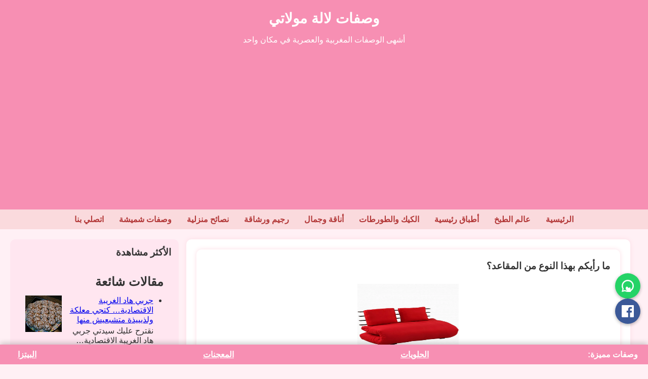

--- FILE ---
content_type: text/html; charset=UTF-8
request_url: https://wassafate-lalla.blogspot.com/2015/05/blog-post_97.html
body_size: 9693
content:
<!DOCTYPE html>
<html xmlns='http://www.w3.org/1999/xhtml' xmlns:b='http://www.google.com/2005/gml/b' xmlns:data='http://www.google.com/2005/gml/data' xmlns:expr='http://www.google.com/2005/gml/expr'>
<head>
<link href='https://www.blogger.com/static/v1/widgets/2370241452-css_bundle_v2_rtl.css' rel='stylesheet' type='text/css'/>
<meta charset='UTF-8'/>
<meta content='width=device-width, initial-scale=1' name='viewport'/>
<title>وصفات لالة مولاتي: ما رأيكم بهذا النوع من المقاعد&#1567; </title>
<meta content='text/html; charset=UTF-8' http-equiv='Content-Type'/>
<meta content='blogger' name='generator'/>
<link href='https://wassafate-lalla.blogspot.com/favicon.ico' rel='icon' type='image/x-icon'/>
<link href='https://wassafate-lalla.blogspot.com/2015/05/blog-post_97.html' rel='canonical'/>
<link rel="alternate" type="application/atom+xml" title="وصفات لالة مولاتي - Atom" href="https://wassafate-lalla.blogspot.com/feeds/posts/default" />
<link rel="alternate" type="application/rss+xml" title="وصفات لالة مولاتي - RSS" href="https://wassafate-lalla.blogspot.com/feeds/posts/default?alt=rss" />
<link rel="service.post" type="application/atom+xml" title="وصفات لالة مولاتي - Atom" href="https://www.blogger.com/feeds/3977602816536880873/posts/default" />

<link rel="alternate" type="application/atom+xml" title="وصفات لالة مولاتي - Atom" href="https://wassafate-lalla.blogspot.com/feeds/225024857717811848/comments/default" />
<!--Can't find substitution for tag [blog.ieCssRetrofitLinks]-->
<link href='https://blogger.googleusercontent.com/img/b/R29vZ2xl/AVvXsEj0ZPd7-b_SAFXEMuanZrIY8Fx_qSKVJ06MiyNKFc5760wIdpaxfWhdLkwvXK_gSxM_e3I3WxXkbqXMsed3_0AaYy9E3DmWieCvZzym9BIHbOYbqiuggWA3zbT5g0Te0sTGdzslmju2osc/s1600/image+(4).jpg' rel='image_src'/>
<meta content='https://wassafate-lalla.blogspot.com/2015/05/blog-post_97.html' property='og:url'/>
<meta content='ما رأيكم بهذا النوع من المقاعد؟ ' property='og:title'/>
<meta content='مدونة لالة مدونة المرأة المغربية الحادكة بامتياز يهتم بجمال و اناقة المراة ......' property='og:description'/>
<meta content='https://blogger.googleusercontent.com/img/b/R29vZ2xl/AVvXsEj0ZPd7-b_SAFXEMuanZrIY8Fx_qSKVJ06MiyNKFc5760wIdpaxfWhdLkwvXK_gSxM_e3I3WxXkbqXMsed3_0AaYy9E3DmWieCvZzym9BIHbOYbqiuggWA3zbT5g0Te0sTGdzslmju2osc/w1200-h630-p-k-no-nu/image+(4).jpg' property='og:image'/>
<style id='page-skin-1' type='text/css'><!--
body {
font-family: 'Cairo', sans-serif;
background: #fff0f5;
color: #333;
margin: 0;
padding: 0;
direction: rtl;
text-align: right;
}
header {
background: #f78fb3;
padding: 20px;
text-align: center;
color: white;
}
header h1 {
margin: 0;
font-size: 28px;
}
nav {
background: #fadadd;
display: flex;
justify-content: center;
padding: 10px 0;
flex-wrap: wrap;
}
nav a {
margin: 0 15px;
color: #b33939;
text-decoration: none;
font-weight: bold;
white-space: nowrap;
}
.container {
display: flex;
flex-wrap: wrap;
padding: 20px;
gap: 20px;
}
.main {
flex: 3;
min-width: 300px;
}
.sidebar {
flex: 1;
background: #ffe6f0;
padding: 15px;
border-radius: 10px;
min-width: 250px;
}
.post {
background: white;
padding: 20px;
margin-bottom: 20px;
border-radius: 10px;
box-shadow: 0 0 10px #fcdde5;
}
footer {
background: #f78fb3;
text-align: center;
color: white;
padding: 20px 10px 50px; /* مساحة اضافية للشريط السفلي */
position: relative;
font-size: 14px;
}
footer a {
color: white;
margin: 0 10px;
text-decoration: none;
}
input, button {
font-family: 'Cairo', sans-serif;
}
/* شريط الوصفات المميزة أسفل الصفحة */
#featured-recipes {
position: fixed;
bottom: 0;
left: 0;
right: 0;
background: #f78fb3;
color: white;
padding: 10px 20px;
display: flex;
align-items: center;
justify-content: space-between;
box-shadow: 0 -3px 10px rgba(0,0,0,0.2);
z-index: 9999;
font-size: 16px;
font-weight: bold;
}
#featured-recipes a {
color: #fff;
text-decoration: underline;
margin-left: 15px;
}
/* الأزرار العائمة */
.floating-buttons {
position: fixed;
bottom: 80px;
right: 15px;
display: flex;
flex-direction: column;
gap: 15px;
z-index: 10000;
}
.floating-buttons a {
display: flex;
align-items: center;
justify-content: center;
width: 50px;
height: 50px;
background-color: #25d366; /* لون واتساب */
border-radius: 50%;
box-shadow: 0 2px 6px rgba(0,0,0,0.3);
color: white;
font-size: 24px;
text-decoration: none;
transition: background-color 0.3s ease;
}
.floating-buttons a.facebook {
background-color: #3b5998; /* لون فيسبوك */
}
.floating-buttons a:hover {
opacity: 0.8;
}
/* ----- Responsive adjustments ----- */
@media (max-width: 900px) {
nav {
justify-content: flex-start;
overflow-x: auto;
}
nav a {
margin: 0 10px 0 0;
}
.container {
flex-direction: column;
padding: 10px;
}
.main, .sidebar {
min-width: 100% !important;
flex: none;
}
.sidebar {
margin-top: 20px;
}
#featured-recipes {
font-size: 14px;
flex-direction: column;
text-align: center;
}
#featured-recipes a {
margin: 5px 0 0 0;
}
.floating-buttons {
bottom: 100px;
right: 10px;
}
}
@media (max-width: 480px) {
header h1 {
font-size: 24px;
}
nav a {
font-size: 14px;
margin: 0 8px 0 0;
}
input, button {
font-size: 16px;
}
}

--></style>
<link href='https://www.blogger.com/dyn-css/authorization.css?targetBlogID=3977602816536880873&amp;zx=970cfac6-2edc-4fa6-a4ec-f41c5e77734c' media='none' onload='if(media!=&#39;all&#39;)media=&#39;all&#39;' rel='stylesheet'/><noscript><link href='https://www.blogger.com/dyn-css/authorization.css?targetBlogID=3977602816536880873&amp;zx=970cfac6-2edc-4fa6-a4ec-f41c5e77734c' rel='stylesheet'/></noscript>
<meta name='google-adsense-platform-account' content='ca-host-pub-1556223355139109'/>
<meta name='google-adsense-platform-domain' content='blogspot.com'/>

<script async src="https://pagead2.googlesyndication.com/pagead/js/adsbygoogle.js?client=ca-pub-6803859232420741&host=ca-host-pub-1556223355139109" crossorigin="anonymous"></script>

<!-- data-ad-client=ca-pub-6803859232420741 -->

</head>
<body>
<header>
<h1>وصفات لالة مولاتي</h1>
<p>أشهى الوصفات المغربية والعصرية في مكان واحد</p>
</header>
<nav>
<a href='/'>الرئيسية</a>
<a href='/search/label/عالم الطبخ'>عالم الطبخ</a>
<a href='/search/label/أطباق رئيسية'>أطباق رئيسية</a>
<a href='/search/label/الكيك والطورطات'>الكيك والطورطات</a>
<a href='/search/label/أناقة وجمال'>أناقة وجمال</a>
<a href='/search/label/أكلات للرجيم'>رجيم ورشاقة</a>
<a href='/search/label/نصائح منزلية'>نصائح منزلية</a>
<a href='/search/label/وصفات شميشة'>وصفات شميشة</a>
<a href='/p/blog-page_23.html'>اتصلي بنا</a>
</nav>
<div class='container'>
<div class='main'>
<div class='post section' id='main-posts'><div class='widget Blog' data-version='1' id='Blog1'>
<div class='blog-posts hfeed'>

          <div class="date-outer">
        

          <div class="date-posts">
        
<div class='post-outer'>
<div class='post hentry uncustomized-post-template' itemprop='blogPost' itemscope='itemscope' itemtype='http://schema.org/BlogPosting'>
<meta content='https://blogger.googleusercontent.com/img/b/R29vZ2xl/AVvXsEj0ZPd7-b_SAFXEMuanZrIY8Fx_qSKVJ06MiyNKFc5760wIdpaxfWhdLkwvXK_gSxM_e3I3WxXkbqXMsed3_0AaYy9E3DmWieCvZzym9BIHbOYbqiuggWA3zbT5g0Te0sTGdzslmju2osc/s1600/image+(4).jpg' itemprop='image_url'/>
<meta content='3977602816536880873' itemprop='blogId'/>
<meta content='225024857717811848' itemprop='postId'/>
<a name='225024857717811848'></a>
<h3 class='post-title entry-title' itemprop='name'>
ما رأيكم بهذا النوع من المقاعد&#1567; 
</h3>
<div class='post-header'>
<div class='post-header-line-1'></div>
</div>
<div class='post-body entry-content' id='post-body-225024857717811848' itemprop='description articleBody'>
<div dir="rtl" style="text-align: right;" trbidi="on">
<br />
<div class="separator" style="clear: both; text-align: center;">
<a href="https://blogger.googleusercontent.com/img/b/R29vZ2xl/AVvXsEj0ZPd7-b_SAFXEMuanZrIY8Fx_qSKVJ06MiyNKFc5760wIdpaxfWhdLkwvXK_gSxM_e3I3WxXkbqXMsed3_0AaYy9E3DmWieCvZzym9BIHbOYbqiuggWA3zbT5g0Te0sTGdzslmju2osc/s1600/image+(4).jpg" imageanchor="1" style="margin-left: 1em; margin-right: 1em;"><img border="0" height="130" loading="lazy" src="https://blogger.googleusercontent.com/img/b/R29vZ2xl/AVvXsEj0ZPd7-b_SAFXEMuanZrIY8Fx_qSKVJ06MiyNKFc5760wIdpaxfWhdLkwvXK_gSxM_e3I3WxXkbqXMsed3_0AaYy9E3DmWieCvZzym9BIHbOYbqiuggWA3zbT5g0Te0sTGdzslmju2osc/s1600-rw/image+(4).jpg" width="200" /></a></div>
<br />
في هذا الألبوم اخترنا لكم مجموعة من المقاعد التي يمكن تكبيرها فما رأيكم بهذا النوع من المقاعد&#1567; تتميز هذه المقاعد بالألوان الجميلة والراحة التي ستوفرها لكم..شاركونا مشاهدة هذه المقاعد وأخبرونا رأيكم بها:<br />
<a name="more"></a><br />
<br />
<div class="separator" style="clear: both; text-align: center;">
<a href="https://blogger.googleusercontent.com/img/b/R29vZ2xl/AVvXsEgsdn2UAaArppvv_JLFIdPw9RGWva76GY96o6GBycdc5Reya-eT0qoSat1TEGnaCv12wIqwlImwoqAk1F4FaS32K6Br5WcleJMf0LIdkn-OSFX9WRUNNdH7Gkm1L_JiHeOY89fdEgHa1uU/s1600/image+(1).jpg" imageanchor="1" style="margin-left: 1em; margin-right: 1em;"><img border="0" height="320" loading="lazy" src="https://blogger.googleusercontent.com/img/b/R29vZ2xl/AVvXsEgsdn2UAaArppvv_JLFIdPw9RGWva76GY96o6GBycdc5Reya-eT0qoSat1TEGnaCv12wIqwlImwoqAk1F4FaS32K6Br5WcleJMf0LIdkn-OSFX9WRUNNdH7Gkm1L_JiHeOY89fdEgHa1uU/s1600-rw/image+(1).jpg" width="290" /></a></div>
<br />
<div class="separator" style="clear: both; text-align: center;">
<a href="https://blogger.googleusercontent.com/img/b/R29vZ2xl/AVvXsEgeAxNWrn2HjFV2rJBU8WsdtMt6tbQVNmJD8iyiaVEidxUA2iaBt0jeeoqoptL8wS3IXBCgbDhdzZOh8TZuFFZC-uQpzUM4YwFbNvoRMfoiWMQqzKOOzmwAo1SpGhPf_RjyE42PxfNXScc/s1600/image+(2).jpg" imageanchor="1" style="margin-left: 1em; margin-right: 1em;"><img border="0" height="320" loading="lazy" src="https://blogger.googleusercontent.com/img/b/R29vZ2xl/AVvXsEgeAxNWrn2HjFV2rJBU8WsdtMt6tbQVNmJD8iyiaVEidxUA2iaBt0jeeoqoptL8wS3IXBCgbDhdzZOh8TZuFFZC-uQpzUM4YwFbNvoRMfoiWMQqzKOOzmwAo1SpGhPf_RjyE42PxfNXScc/s1600-rw/image+(2).jpg" width="290" /></a></div>
<br />
<div class="separator" style="clear: both; text-align: center;">
<a href="https://blogger.googleusercontent.com/img/b/R29vZ2xl/AVvXsEhGY9mmg-E92TjbeQdg2Iyg8OGALCY82SApKiBcn4jvdv_HQn9L_pJVk3b1ZabqPf4fv-59d73bzrv-aOsI2tj_kujd5CXrC8-P5VS5p7X3UJJqlhz4zUeQlm_UXrf6P-GimiVDYKDX9Q4/s1600/image+(3).jpg" imageanchor="1" style="margin-left: 1em; margin-right: 1em;"><img border="0" height="320" loading="lazy" src="https://blogger.googleusercontent.com/img/b/R29vZ2xl/AVvXsEhGY9mmg-E92TjbeQdg2Iyg8OGALCY82SApKiBcn4jvdv_HQn9L_pJVk3b1ZabqPf4fv-59d73bzrv-aOsI2tj_kujd5CXrC8-P5VS5p7X3UJJqlhz4zUeQlm_UXrf6P-GimiVDYKDX9Q4/s1600-rw/image+(3).jpg" width="290" /></a></div>
<br />
<div class="separator" style="clear: both; text-align: center;">
<a href="https://blogger.googleusercontent.com/img/b/R29vZ2xl/AVvXsEj0ZPd7-b_SAFXEMuanZrIY8Fx_qSKVJ06MiyNKFc5760wIdpaxfWhdLkwvXK_gSxM_e3I3WxXkbqXMsed3_0AaYy9E3DmWieCvZzym9BIHbOYbqiuggWA3zbT5g0Te0sTGdzslmju2osc/s1600/image+(4).jpg" imageanchor="1" style="margin-left: 1em; margin-right: 1em;"><img border="0" height="320" loading="lazy" src="https://blogger.googleusercontent.com/img/b/R29vZ2xl/AVvXsEj0ZPd7-b_SAFXEMuanZrIY8Fx_qSKVJ06MiyNKFc5760wIdpaxfWhdLkwvXK_gSxM_e3I3WxXkbqXMsed3_0AaYy9E3DmWieCvZzym9BIHbOYbqiuggWA3zbT5g0Te0sTGdzslmju2osc/s1600-rw/image+(4).jpg" width="290" /></a></div>
<br />
<div class="separator" style="clear: both; text-align: center;">
<a href="https://blogger.googleusercontent.com/img/b/R29vZ2xl/AVvXsEiMvogZClA2_xAZO4nmUds6sFYOROPZzEV7XQk5p7syJ5fZ5BzNy8KG6n5Io3TDeRRueJRMXMoBUT7d_7iyhVkvartNvJrYaHEoJTwo65Arsc5aSGueLjTwvuPAZOGO0ZW1PU7TGVAo7kk/s1600/image+(5).jpg" imageanchor="1" style="margin-left: 1em; margin-right: 1em;"><img border="0" height="320" loading="lazy" src="https://blogger.googleusercontent.com/img/b/R29vZ2xl/AVvXsEiMvogZClA2_xAZO4nmUds6sFYOROPZzEV7XQk5p7syJ5fZ5BzNy8KG6n5Io3TDeRRueJRMXMoBUT7d_7iyhVkvartNvJrYaHEoJTwo65Arsc5aSGueLjTwvuPAZOGO0ZW1PU7TGVAo7kk/s1600-rw/image+(5).jpg" width="290" /></a></div>
<br />
<div class="separator" style="clear: both; text-align: center;">
<a href="https://blogger.googleusercontent.com/img/b/R29vZ2xl/AVvXsEiv4Cr5tTG27EydvKqRu36kTLTViMnut-CB686ngzMWhEBQWWDjt3kNvXOyXJG16dYojXTm3yC1JOFHp3i9QoSAT1aByOIwKcMcmzftWKUE6SjgqsLjXTVNteg3r2seCTWU_MTsE7ETtMM/s1600/image+(6).jpg" imageanchor="1" style="margin-left: 1em; margin-right: 1em;"><img border="0" height="320" loading="lazy" src="https://blogger.googleusercontent.com/img/b/R29vZ2xl/AVvXsEiv4Cr5tTG27EydvKqRu36kTLTViMnut-CB686ngzMWhEBQWWDjt3kNvXOyXJG16dYojXTm3yC1JOFHp3i9QoSAT1aByOIwKcMcmzftWKUE6SjgqsLjXTVNteg3r2seCTWU_MTsE7ETtMM/s1600-rw/image+(6).jpg" width="290" /></a></div>
<br />
<div class="separator" style="clear: both; text-align: center;">
<a href="https://blogger.googleusercontent.com/img/b/R29vZ2xl/AVvXsEiP9rYAp-1-vN9fWInkeUS0Bj6q2IUaA4TduPXAwqmQxNK9cJHteFQThL8a9VhqORyKKpMF609mw0EWAmXkf7zWmhJgaWgyc756l9mUISIe8jp_CrYp_dTWb9CtmJ-zKm0Z6rTk3IZDUbI/s1600/image+(7).jpg" imageanchor="1" style="margin-left: 1em; margin-right: 1em;"><img border="0" height="320" loading="lazy" src="https://blogger.googleusercontent.com/img/b/R29vZ2xl/AVvXsEiP9rYAp-1-vN9fWInkeUS0Bj6q2IUaA4TduPXAwqmQxNK9cJHteFQThL8a9VhqORyKKpMF609mw0EWAmXkf7zWmhJgaWgyc756l9mUISIe8jp_CrYp_dTWb9CtmJ-zKm0Z6rTk3IZDUbI/s1600-rw/image+(7).jpg" width="290" /></a></div>
<br />
<div class="separator" style="clear: both; text-align: center;">
<a href="https://blogger.googleusercontent.com/img/b/R29vZ2xl/AVvXsEgF-AC4qRG4icbXCMhYZc1NOVhT251Vep-0YCHWU4IAeXvcNc_Jhn9xNjG6Vt2WbAOl1X8FZBwmt0Den7AXwi0UupBmJBPSWvBQ7DmhFsJm-5AEgqlotyrm4vrts9GoYSLeii_eghi5IJ8/s1600/image+(8).jpg" imageanchor="1" style="margin-left: 1em; margin-right: 1em;"><img border="0" height="320" loading="lazy" src="https://blogger.googleusercontent.com/img/b/R29vZ2xl/AVvXsEgF-AC4qRG4icbXCMhYZc1NOVhT251Vep-0YCHWU4IAeXvcNc_Jhn9xNjG6Vt2WbAOl1X8FZBwmt0Den7AXwi0UupBmJBPSWvBQ7DmhFsJm-5AEgqlotyrm4vrts9GoYSLeii_eghi5IJ8/s1600-rw/image+(8).jpg" width="290" /></a></div>
<br />
<div class="separator" style="clear: both; text-align: center;">
<a href="https://blogger.googleusercontent.com/img/b/R29vZ2xl/AVvXsEg8Ho5FagFS9JMF_VgI9kyxWb6GiVRTa7dkVcuv3CCQn8G68v4LElLH9MXUeLi1-BHWwigoWx7POih-RvIGzYIsd5AYItJl9UqOSMqm6vTf3IuiXwtfh-NKDTEjH21pomb_7DMR_XTclDc/s1600/image+(9).jpg" imageanchor="1" style="margin-left: 1em; margin-right: 1em;"><img border="0" height="320" loading="lazy" src="https://blogger.googleusercontent.com/img/b/R29vZ2xl/AVvXsEg8Ho5FagFS9JMF_VgI9kyxWb6GiVRTa7dkVcuv3CCQn8G68v4LElLH9MXUeLi1-BHWwigoWx7POih-RvIGzYIsd5AYItJl9UqOSMqm6vTf3IuiXwtfh-NKDTEjH21pomb_7DMR_XTclDc/s1600-rw/image+(9).jpg" width="290" /></a></div>
<br />
<div class="separator" style="clear: both; text-align: center;">
<a href="https://blogger.googleusercontent.com/img/b/R29vZ2xl/AVvXsEhFeXmWSsIb7kZlPeEZUp9TTh8oOXYgcijsW00rJAeClxTiZ2aPisGnBvEOkBBTIyBVQrzwqjjTMe11ABD3vK5yj-sy_bSOL_ctUb5BkTsirMhW12eK8Xsce1y6Sd-YToniXWrwQuBJAT4/s1600/image.jpg" imageanchor="1" style="margin-left: 1em; margin-right: 1em;"><img border="0" height="320" loading="lazy" src="https://blogger.googleusercontent.com/img/b/R29vZ2xl/AVvXsEhFeXmWSsIb7kZlPeEZUp9TTh8oOXYgcijsW00rJAeClxTiZ2aPisGnBvEOkBBTIyBVQrzwqjjTMe11ABD3vK5yj-sy_bSOL_ctUb5BkTsirMhW12eK8Xsce1y6Sd-YToniXWrwQuBJAT4/s1600-rw/image.jpg" width="290" /></a></div>
<br />
<br />
<div class="fb-like" data-action="like" data-href="http://wassafate-lalla.blogspot.com/2015/05/blog-post_97.html" data-layout="button_count" data-share="true" data-show-faces="true">
</div>
<br />
<br />
<br />
<br />
<br />
<br />
<br />
<br />
<br />
<br />
<br />
<br />
<br />
<br />
<br />
<br />
<br />
<br />
<br />
<br />
<br />
<br />
<br />
<br /></div>
<div style='clear: both;'></div>
</div>
<div class='post-footer'>
<div class='post-footer-line post-footer-line-1'>
<span class='post-author vcard'>
</span>
<span class='post-timestamp'>
on
<meta content='https://wassafate-lalla.blogspot.com/2015/05/blog-post_97.html' itemprop='url'/>
<a class='timestamp-link' href='https://wassafate-lalla.blogspot.com/2015/05/blog-post_97.html' rel='bookmark' title='permanent link'><abbr class='published' itemprop='datePublished' title='2015-05-05T23:21:00-07:00'>مايو 05, 2015</abbr></a>
</span>
<span class='post-comment-link'>
</span>
<span class='post-icons'>
</span>
<div class='post-share-buttons goog-inline-block'>
<a class='goog-inline-block share-button sb-email' href='https://www.blogger.com/share-post.g?blogID=3977602816536880873&postID=225024857717811848&target=email' target='_blank' title='إرسال بالبريد الإلكتروني'><span class='share-button-link-text'>إرسال بالبريد الإلكتروني</span></a><a class='goog-inline-block share-button sb-blog' href='https://www.blogger.com/share-post.g?blogID=3977602816536880873&postID=225024857717811848&target=blog' onclick='window.open(this.href, "_blank", "height=270,width=475"); return false;' target='_blank' title='كتابة مدونة حول هذه المشاركة'><span class='share-button-link-text'>كتابة مدونة حول هذه المشاركة</span></a><a class='goog-inline-block share-button sb-twitter' href='https://www.blogger.com/share-post.g?blogID=3977602816536880873&postID=225024857717811848&target=twitter' target='_blank' title='‏المشاركة على X'><span class='share-button-link-text'>&#8207;المشاركة على X</span></a><a class='goog-inline-block share-button sb-facebook' href='https://www.blogger.com/share-post.g?blogID=3977602816536880873&postID=225024857717811848&target=facebook' onclick='window.open(this.href, "_blank", "height=430,width=640"); return false;' target='_blank' title='‏المشاركة في Facebook'><span class='share-button-link-text'>&#8207;المشاركة في Facebook</span></a><a class='goog-inline-block share-button sb-pinterest' href='https://www.blogger.com/share-post.g?blogID=3977602816536880873&postID=225024857717811848&target=pinterest' target='_blank' title='‏المشاركة على Pinterest'><span class='share-button-link-text'>&#8207;المشاركة على Pinterest</span></a>
</div>
</div>
<div class='post-footer-line post-footer-line-2'>
<span class='post-labels'>
التسميات:
<a href='https://wassafate-lalla.blogspot.com/search/label/%D8%AF%D9%8A%D9%83%D9%88%D8%B1%D8%A7%D8%AA' rel='tag'>ديكورات</a>
</span>
</div>
<div class='post-footer-line post-footer-line-3'>
<span class='post-location'>
</span>
</div>
</div>
</div>
<div class='comments' id='comments'>
<a name='comments'></a>
</div>
</div>

        </div></div>
      
</div>
<div class='blog-pager' id='blog-pager'>
<span id='blog-pager-newer-link'>
<a class='blog-pager-newer-link' href='https://wassafate-lalla.blogspot.com/2015/05/2015_6.html' id='Blog1_blog-pager-newer-link' title='رسالة أحدث'>رسالة أحدث</a>
</span>
<span id='blog-pager-older-link'>
<a class='blog-pager-older-link' href='https://wassafate-lalla.blogspot.com/2015/05/2015_5.html' id='Blog1_blog-pager-older-link' title='رسالة أقدم'>رسالة أقدم</a>
</span>
<a class='home-link' href='https://wassafate-lalla.blogspot.com/'>الصفحة الرئيسية</a>
</div>
<div class='clear'></div>
<div class='post-feeds'>
</div>
</div></div>
</div>
<div class='sidebar'>
<h3>الأكثر مشاهدة</h3>
<div class='section' id='sidebar-right-1'><div class='widget PopularPosts' data-version='1' id='PopularPosts1'>
<h2>مقالات شائعة</h2>
<div class='widget-content popular-posts'>
<ul>
<li>
<div class='item-content'>
<div class='item-thumbnail'>
<a href='https://wassafate-lalla.blogspot.com/2017/07/blog-post_3.html' target='_blank'>
<img alt='' border='0' src='https://blogger.googleusercontent.com/img/b/R29vZ2xl/AVvXsEg437bVa-MOjgHHJw2-LQD-x7bX_SsLRp1t7GTq8rD3QQ5Q2G1SIa4J6c6lCb7FKlLGzhQVuIftACNi0j26aGJIL9Pd5nLqh-7-3jWp6w1DcW8T_vDLaRPgTKUTGdSEl26OPcirfLowoTbA/w72-h72-p-k-no-nu/547-500x330.jpg'/>
</a>
</div>
<div class='item-title'><a href='https://wassafate-lalla.blogspot.com/2017/07/blog-post_3.html'>جربي هاد الغريبة الاقتصادية&#8230; كتجي معلكة ولذيييذة متشبعيش منها</a></div>
<div class='item-snippet'>       نقترح عليك سيدتي&#160;جربي هاد الغريبة الاقتصادية&#8230; كتجي معلكة ولذيييذة متشبعيش منها  </div>
</div>
<div style='clear: both;'></div>
</li>
<li>
<div class='item-content'>
<div class='item-thumbnail'>
<a href='https://wassafate-lalla.blogspot.com/2017/04/blog-post_640.html' target='_blank'>
<img alt='' border='0' src='https://blogger.googleusercontent.com/img/b/R29vZ2xl/AVvXsEih5PVqH9MrNc5ePPgjv0iCljtWm9Wliuv-8CUcOgUmmpv9vyUU120OAI4AfvVAXrmy1Yl_DjpQCnHmyNKqiLPsL2pzBaONiSu5P0UOHCTCR7Nzf3HuWO7rP3LtlHLERTXyWEngAl8VC0wr/w72-h72-p-k-no-nu/5.jpg'/>
</a>
</div>
<div class='item-title'><a href='https://wassafate-lalla.blogspot.com/2017/04/blog-post_640.html'>رغيفات بالتفاح والكركاع مورقين و رااائعين</a></div>
<div class='item-snippet'>          منا أروع مورقات رمضان المبارك&#8230;.رغيفات بالتفاح والكركاع مورقين و رااائعين  </div>
</div>
<div style='clear: both;'></div>
</li>
<li>
<div class='item-content'>
<div class='item-thumbnail'>
<a href='https://wassafate-lalla.blogspot.com/2018/12/blog-post_2.html' target='_blank'>
<img alt='' border='0' src='https://blogger.googleusercontent.com/img/b/R29vZ2xl/AVvXsEj4cdG6EA7n_Fkcs4LjKRO56Mi3HZQ9_Jc7Vs4p_8_OFRV1YVao_gsR7M5dQK-Jg64HZArveDB5M4KPtQFxEU0tFWo5rdg543q8PFNEL30hSbmHgLmNwraQrEU3HFF5INDqP6lbpaJlESQH/w72-h72-p-k-no-nu/%25D9%2581%25D8%25B7%25D8%25A7%25D8%25A6%25D8%25B1+%25D8%25B3%25D8%25B1%25D9%258A%25D8%25B9%25D8%25A9+%25D8%25A8%25D8%25A8%25D9%258A%25D8%25B6%25D8%25A9+%25D9%2588%25D8%25A7%25D8%25AD%25D8%25AF%25D8%25A9+%25D8%25A8%25D8%25AF%25D9%2588%25D9%2586+%25D8%25A7%25D8%25AE%25D8%25AA%25D9%2585%25D8%25A7%25D8%25B1+%25D9%2588%25D8%25A8%25D8%25AF%25D9%2588%25D9%2586+%25D9%2581%25D8%25B1%25D9%2586+%25D8%25B1%25D9%2588%25D9%2588%25D9%2588%25D9%2588%25D8%25B9%25D8%25A9.jpg'/>
</a>
</div>
<div class='item-title'><a href='https://wassafate-lalla.blogspot.com/2018/12/blog-post_2.html'>فطائر سريعة ببيضة واحدة بدون اختمار وبدون فرن رووووعة</a></div>
<div class='item-snippet'>        فطائر سريعة ببيضة واحدة بدون اختمار وبدون فرن رووووعة  </div>
</div>
<div style='clear: both;'></div>
</li>
<li>
<div class='item-content'>
<div class='item-thumbnail'>
<a href='https://wassafate-lalla.blogspot.com/2014/10/blog-post_45.html' target='_blank'>
<img alt='' border='0' src='https://blogger.googleusercontent.com/img/b/R29vZ2xl/AVvXsEg0Z3srkCRTOsGzmtbsOnLbkYsEw-twHLP9a-yrMH-Ocs7Y0BTBJn26VuGTuDlo8q7tE1MqnQSoXMhZbnQd3v_drIk-k0xkIpszGhAXIBkZy_ACJDPVWaOSnUCD5AgrvkiRC10GXv_cot4/w72-h72-p-k-no-nu/1002585_500656730033750_108098451_n-300x225.jpg'/>
</a>
</div>
<div class='item-title'><a href='https://wassafate-lalla.blogspot.com/2014/10/blog-post_45.html'>قريشلات حلوين بمناسبة عاشوراء </a></div>
<div class='item-snippet'>            هدو قريشلات حلوين  بمكونات بسيطة وبنفس العجين ممكن نعملهم قريشلات&#160;مالحين  ايضا &#160;ولكن نغير النافع والسكر وجنجلان بالملح ومطارد وا...</div>
</div>
<div style='clear: both;'></div>
</li>
<li>
<div class='item-content'>
<div class='item-thumbnail'>
<a href='https://wassafate-lalla.blogspot.com/2015/07/blog-post_31.html' target='_blank'>
<img alt='' border='0' src='https://blogger.googleusercontent.com/img/b/R29vZ2xl/AVvXsEgcPTahzSSySNSsHnxSSQrap26bd8H5Wf0761t-geKZrFKsr2BEBH3RqMvERoUR91YiC7rMrwxNYJ-JKGDVMmAcQj5ZyZu-hkpupohGlRMs47dvG29jP0egNbbub3cqmnwjd3EQC69hr6A/w72-h72-p-k-no-nu/1433074375.jpg'/>
</a>
</div>
<div class='item-title'><a href='https://wassafate-lalla.blogspot.com/2015/07/blog-post_31.html'>حمية قشر الليمون لإنقاص الوزن </a></div>
<div class='item-snippet'>        إذا كنت تعانين من زيادة وزن جسمك و تراكم الشحوم و الدهون فيه فستحتاجين إلى تغيير نظام حياتك بأكمله و ليس فقط الابتعاد عن تناول أطعمة...</div>
</div>
<div style='clear: both;'></div>
</li>
</ul>
<div class='clear'></div>
</div>
</div></div>
<hr/>
<h3>اشتركي في النشرة</h3>
<form>
<input placeholder='بريدك الإلكتروني' style='width:100%;padding:10px;border:none;border-radius:5px;margin-bottom:10px;' type='email'/>
<button style='background:#f78fb3;color:white;border:none;padding:10px;width:100%;border-radius:5px;' type='submit'>اشتركي الآن</button>
</form>
</div>
</div>
<!-- شريط الوصفات المميزة أسفل الصفحة -->
<div id='featured-recipes'>
    وصفات مميزة:
    <a href='/search/label/الحلويات'>الحلويات</a>
<a href='/search/label/المعجنات'>المعجنات</a>
<a href='/search/label/البيتزا'>البيتزا</a>
</div>
<!-- أزرار التواصل العائمة -->
<div class='floating-buttons'>
<!-- واتساب -->
<a href='https://wa.me/رقم_هاتفك?text=مرحباً' target='_blank' title='واتساب'>
<svg fill='white' height='24' viewBox='0 0 24 24' width='24' xmlns='http://www.w3.org/2000/svg'><path d='M20.52 3.48A11.885 11.885 0 0012 0C5.372 0 0 5.373 0 12c0 2.107.559 4.081 1.525 5.796L0 24l6.287-1.52A11.9 11.9 0 0012 24c6.627 0 12-5.373 12-12 0-3.198-1.252-6.197-3.48-8.52zM12 21.67c-1.814 0-3.506-.53-4.9-1.44l-.35-.21-3.7.9.92-3.57-.23-.36A9.552 9.552 0 012.5 12c0-5.2 4.22-9.43 9.5-9.43 2.54 0 4.89.98 6.67 2.75 1.77 1.77 2.76 4.1 2.76 6.68 0 5.2-4.22 9.43-9.5 9.43zm5.3-6.04l-1.12-.56c-.15-.07-.33-.08-.49-.03-.45.15-1.42.7-1.74.8-.32.11-.55.17-.85-.12-.3-.3-1.16-1.35-1.6-1.84-.27-.34-.55-.39-.8-.4-.21-.01-.45-.01-.69-.01-.23 0-.61.09-.93.45-.31.35-1.19 1.15-1.19 2.8 0 1.65 1.22 3.24 1.39 3.47.17.23 2.42 3.7 5.85 5.16.39.17.7.27 1 .35.42.12.8.1 1.1.06.33-.04 1.04-.43 1.19-.85.15-.42.15-.78.1-.85-.05-.07-.17-.12-.32-.2z'></path></svg>
</a>
<!-- فيسبوك -->
<a class='facebook' href='https://www.facebook.com/صفحتك' target='_blank' title='فيسبوك'>
<svg fill='white' height='24' viewBox='0 0 24 24' width='24' xmlns='http://www.w3.org/2000/svg'><path d='M22.676 0H1.324C.593 0 0 .593 0 1.324v21.352C0 23.407.593 24 1.324 24h11.494v-9.294H9.692v-3.622h3.126V8.414c0-3.1 1.893-4.788 4.658-4.788 1.325 0 2.464.099 2.795.143v3.24l-1.918.001c-1.504 0-1.796.715-1.796 1.763v2.31h3.59l-.467 3.622h-3.123V24h6.116C23.407 24 24 23.407 24 22.676V1.324C24 .593 23.407 0 22.676 0z'></path></svg>
</a>
</div>
<footer>
<p>جميع الحقوق محفوظة &#169; وصفات لالة مولاتي</p>
<p>
<a href='/p/blog-page_30.html'>شروط الإستخدام</a> | 
      <a href='/p/httpwassafate-lalla.html'>سياسة الخصوصية</a>
</p>
</footer>

<script type="text/javascript" src="https://www.blogger.com/static/v1/widgets/2028843038-widgets.js"></script>
<script type='text/javascript'>
window['__wavt'] = 'AOuZoY47GZo_KV0Ku1XC1-LQTN3GuMa-ag:1770123820392';_WidgetManager._Init('//www.blogger.com/rearrange?blogID\x3d3977602816536880873','//wassafate-lalla.blogspot.com/2015/05/blog-post_97.html','3977602816536880873');
_WidgetManager._SetDataContext([{'name': 'blog', 'data': {'blogId': '3977602816536880873', 'title': '\u0648\u0635\u0641\u0627\u062a \u0644\u0627\u0644\u0629 \u0645\u0648\u0644\u0627\u062a\u064a', 'url': 'https://wassafate-lalla.blogspot.com/2015/05/blog-post_97.html', 'canonicalUrl': 'https://wassafate-lalla.blogspot.com/2015/05/blog-post_97.html', 'homepageUrl': 'https://wassafate-lalla.blogspot.com/', 'searchUrl': 'https://wassafate-lalla.blogspot.com/search', 'canonicalHomepageUrl': 'https://wassafate-lalla.blogspot.com/', 'blogspotFaviconUrl': 'https://wassafate-lalla.blogspot.com/favicon.ico', 'bloggerUrl': 'https://www.blogger.com', 'hasCustomDomain': false, 'httpsEnabled': true, 'enabledCommentProfileImages': true, 'gPlusViewType': 'FILTERED_POSTMOD', 'adultContent': false, 'analyticsAccountNumber': 'UA-49952830-35', 'encoding': 'UTF-8', 'locale': 'ar', 'localeUnderscoreDelimited': 'ar', 'languageDirection': 'rtl', 'isPrivate': false, 'isMobile': false, 'isMobileRequest': false, 'mobileClass': '', 'isPrivateBlog': false, 'isDynamicViewsAvailable': true, 'feedLinks': '\x3clink rel\x3d\x22alternate\x22 type\x3d\x22application/atom+xml\x22 title\x3d\x22\u0648\u0635\u0641\u0627\u062a \u0644\u0627\u0644\u0629 \u0645\u0648\u0644\u0627\u062a\u064a - Atom\x22 href\x3d\x22https://wassafate-lalla.blogspot.com/feeds/posts/default\x22 /\x3e\n\x3clink rel\x3d\x22alternate\x22 type\x3d\x22application/rss+xml\x22 title\x3d\x22\u0648\u0635\u0641\u0627\u062a \u0644\u0627\u0644\u0629 \u0645\u0648\u0644\u0627\u062a\u064a - RSS\x22 href\x3d\x22https://wassafate-lalla.blogspot.com/feeds/posts/default?alt\x3drss\x22 /\x3e\n\x3clink rel\x3d\x22service.post\x22 type\x3d\x22application/atom+xml\x22 title\x3d\x22\u0648\u0635\u0641\u0627\u062a \u0644\u0627\u0644\u0629 \u0645\u0648\u0644\u0627\u062a\u064a - Atom\x22 href\x3d\x22https://www.blogger.com/feeds/3977602816536880873/posts/default\x22 /\x3e\n\n\x3clink rel\x3d\x22alternate\x22 type\x3d\x22application/atom+xml\x22 title\x3d\x22\u0648\u0635\u0641\u0627\u062a \u0644\u0627\u0644\u0629 \u0645\u0648\u0644\u0627\u062a\u064a - Atom\x22 href\x3d\x22https://wassafate-lalla.blogspot.com/feeds/225024857717811848/comments/default\x22 /\x3e\n', 'meTag': '', 'adsenseClientId': 'ca-pub-6803859232420741', 'adsenseHostId': 'ca-host-pub-1556223355139109', 'adsenseHasAds': true, 'adsenseAutoAds': true, 'boqCommentIframeForm': true, 'loginRedirectParam': '', 'isGoogleEverywhereLinkTooltipEnabled': true, 'view': '', 'dynamicViewsCommentsSrc': '//www.blogblog.com/dynamicviews/4224c15c4e7c9321/js/comments.js', 'dynamicViewsScriptSrc': '//www.blogblog.com/dynamicviews/37a6e0839a907093', 'plusOneApiSrc': 'https://apis.google.com/js/platform.js', 'disableGComments': true, 'interstitialAccepted': false, 'sharing': {'platforms': [{'name': '\u0627\u0644\u062d\u0635\u0648\u0644 \u0639\u0644\u0649 \u0627\u0644\u0631\u0627\u0628\u0637', 'key': 'link', 'shareMessage': '\u0627\u0644\u062d\u0635\u0648\u0644 \u0639\u0644\u0649 \u0627\u0644\u0631\u0627\u0628\u0637', 'target': ''}, {'name': 'Facebook', 'key': 'facebook', 'shareMessage': '\u0645\u0634\u0627\u0631\u0643\u0629 \u0625\u0644\u0649 Facebook', 'target': 'facebook'}, {'name': '\u0643\u062a\u0627\u0628\u0629 \u0645\u062f\u0648\u0646\u0629 \u062d\u0648\u0644 \u0647\u0630\u0647 \u0627\u0644\u0645\u0634\u0627\u0631\u0643\u0629', 'key': 'blogThis', 'shareMessage': '\u0643\u062a\u0627\u0628\u0629 \u0645\u062f\u0648\u0646\u0629 \u062d\u0648\u0644 \u0647\u0630\u0647 \u0627\u0644\u0645\u0634\u0627\u0631\u0643\u0629', 'target': 'blog'}, {'name': 'X', 'key': 'twitter', 'shareMessage': '\u0645\u0634\u0627\u0631\u0643\u0629 \u0625\u0644\u0649 X', 'target': 'twitter'}, {'name': 'Pinterest', 'key': 'pinterest', 'shareMessage': '\u0645\u0634\u0627\u0631\u0643\u0629 \u0625\u0644\u0649 Pinterest', 'target': 'pinterest'}, {'name': '\u0628\u0631\u064a\u062f \u0625\u0644\u0643\u062a\u0631\u0648\u0646\u064a', 'key': 'email', 'shareMessage': '\u0628\u0631\u064a\u062f \u0625\u0644\u0643\u062a\u0631\u0648\u0646\u064a', 'target': 'email'}], 'disableGooglePlus': true, 'googlePlusShareButtonWidth': 0, 'googlePlusBootstrap': '\x3cscript type\x3d\x22text/javascript\x22\x3ewindow.___gcfg \x3d {\x27lang\x27: \x27ar\x27};\x3c/script\x3e'}, 'hasCustomJumpLinkMessage': true, 'jumpLinkMessage': '\u0625\u0642\u0631\u0623 \u0627\u0644\u0645\u0632\u064a\u062f \xbb', 'pageType': 'item', 'postId': '225024857717811848', 'postImageThumbnailUrl': 'https://blogger.googleusercontent.com/img/b/R29vZ2xl/AVvXsEj0ZPd7-b_SAFXEMuanZrIY8Fx_qSKVJ06MiyNKFc5760wIdpaxfWhdLkwvXK_gSxM_e3I3WxXkbqXMsed3_0AaYy9E3DmWieCvZzym9BIHbOYbqiuggWA3zbT5g0Te0sTGdzslmju2osc/s72-c/image+(4).jpg', 'postImageUrl': 'https://blogger.googleusercontent.com/img/b/R29vZ2xl/AVvXsEj0ZPd7-b_SAFXEMuanZrIY8Fx_qSKVJ06MiyNKFc5760wIdpaxfWhdLkwvXK_gSxM_e3I3WxXkbqXMsed3_0AaYy9E3DmWieCvZzym9BIHbOYbqiuggWA3zbT5g0Te0sTGdzslmju2osc/s1600/image+(4).jpg', 'pageName': '\u0645\u0627 \u0631\u0623\u064a\u0643\u0645 \u0628\u0647\u0630\u0627 \u0627\u0644\u0646\u0648\u0639 \u0645\u0646 \u0627\u0644\u0645\u0642\u0627\u0639\u062f\u061f ', 'pageTitle': '\u0648\u0635\u0641\u0627\u062a \u0644\u0627\u0644\u0629 \u0645\u0648\u0644\u0627\u062a\u064a: \u0645\u0627 \u0631\u0623\u064a\u0643\u0645 \u0628\u0647\u0630\u0627 \u0627\u0644\u0646\u0648\u0639 \u0645\u0646 \u0627\u0644\u0645\u0642\u0627\u0639\u062f\u061f ', 'metaDescription': ''}}, {'name': 'features', 'data': {}}, {'name': 'messages', 'data': {'edit': '\u062a\u0639\u062f\u064a\u0644', 'linkCopiedToClipboard': '\u062a\u0645 \u0646\u0633\u062e \u0627\u0644\u0631\u0627\u0628\u0637 \u0625\u0644\u0649 \u0627\u0644\u062d\u0627\u0641\u0638\u0629', 'ok': '\u062d\u0633\u0646\u064b\u0627', 'postLink': '\u0631\u0627\u0628\u0637 \u0627\u0644\u0645\u0634\u0627\u0631\u0643\u0629'}}, {'name': 'template', 'data': {'name': 'custom', 'localizedName': '\u0645\u062e\u0635\u0635', 'isResponsive': false, 'isAlternateRendering': false, 'isCustom': true}}, {'name': 'view', 'data': {'classic': {'name': 'classic', 'url': '?view\x3dclassic'}, 'flipcard': {'name': 'flipcard', 'url': '?view\x3dflipcard'}, 'magazine': {'name': 'magazine', 'url': '?view\x3dmagazine'}, 'mosaic': {'name': 'mosaic', 'url': '?view\x3dmosaic'}, 'sidebar': {'name': 'sidebar', 'url': '?view\x3dsidebar'}, 'snapshot': {'name': 'snapshot', 'url': '?view\x3dsnapshot'}, 'timeslide': {'name': 'timeslide', 'url': '?view\x3dtimeslide'}, 'isMobile': false, 'title': '\u0645\u0627 \u0631\u0623\u064a\u0643\u0645 \u0628\u0647\u0630\u0627 \u0627\u0644\u0646\u0648\u0639 \u0645\u0646 \u0627\u0644\u0645\u0642\u0627\u0639\u062f\u061f ', 'description': '\u0645\u062f\u0648\u0646\u0629 \u0644\u0627\u0644\u0629 \u0645\u062f\u0648\u0646\u0629 \u0627\u0644\u0645\u0631\u0623\u0629 \u0627\u0644\u0645\u063a\u0631\u0628\u064a\u0629 \u0627\u0644\u062d\u0627\u062f\u0643\u0629 \u0628\u0627\u0645\u062a\u064a\u0627\u0632 \u064a\u0647\u062a\u0645 \u0628\u062c\u0645\u0627\u0644 \u0648 \u0627\u0646\u0627\u0642\u0629 \u0627\u0644\u0645\u0631\u0627\u0629 ......', 'featuredImage': 'https://blogger.googleusercontent.com/img/b/R29vZ2xl/AVvXsEj0ZPd7-b_SAFXEMuanZrIY8Fx_qSKVJ06MiyNKFc5760wIdpaxfWhdLkwvXK_gSxM_e3I3WxXkbqXMsed3_0AaYy9E3DmWieCvZzym9BIHbOYbqiuggWA3zbT5g0Te0sTGdzslmju2osc/s1600/image+(4).jpg', 'url': 'https://wassafate-lalla.blogspot.com/2015/05/blog-post_97.html', 'type': 'item', 'isSingleItem': true, 'isMultipleItems': false, 'isError': false, 'isPage': false, 'isPost': true, 'isHomepage': false, 'isArchive': false, 'isLabelSearch': false, 'postId': 225024857717811848}}]);
_WidgetManager._RegisterWidget('_BlogView', new _WidgetInfo('Blog1', 'main-posts', document.getElementById('Blog1'), {'cmtInteractionsEnabled': false, 'lightboxEnabled': true, 'lightboxModuleUrl': 'https://www.blogger.com/static/v1/jsbin/1612947698-lbx__ar.js', 'lightboxCssUrl': 'https://www.blogger.com/static/v1/v-css/828616780-lightbox_bundle_rtl.css'}, 'displayModeFull'));
_WidgetManager._RegisterWidget('_PopularPostsView', new _WidgetInfo('PopularPosts1', 'sidebar-right-1', document.getElementById('PopularPosts1'), {}, 'displayModeFull'));
</script>
</body>
</html>

--- FILE ---
content_type: text/html; charset=utf-8
request_url: https://www.google.com/recaptcha/api2/aframe
body_size: 269
content:
<!DOCTYPE HTML><html><head><meta http-equiv="content-type" content="text/html; charset=UTF-8"></head><body><script nonce="EUSY6vhRobqCTf4FyZWz0Q">/** Anti-fraud and anti-abuse applications only. See google.com/recaptcha */ try{var clients={'sodar':'https://pagead2.googlesyndication.com/pagead/sodar?'};window.addEventListener("message",function(a){try{if(a.source===window.parent){var b=JSON.parse(a.data);var c=clients[b['id']];if(c){var d=document.createElement('img');d.src=c+b['params']+'&rc='+(localStorage.getItem("rc::a")?sessionStorage.getItem("rc::b"):"");window.document.body.appendChild(d);sessionStorage.setItem("rc::e",parseInt(sessionStorage.getItem("rc::e")||0)+1);localStorage.setItem("rc::h",'1770123822751');}}}catch(b){}});window.parent.postMessage("_grecaptcha_ready", "*");}catch(b){}</script></body></html>